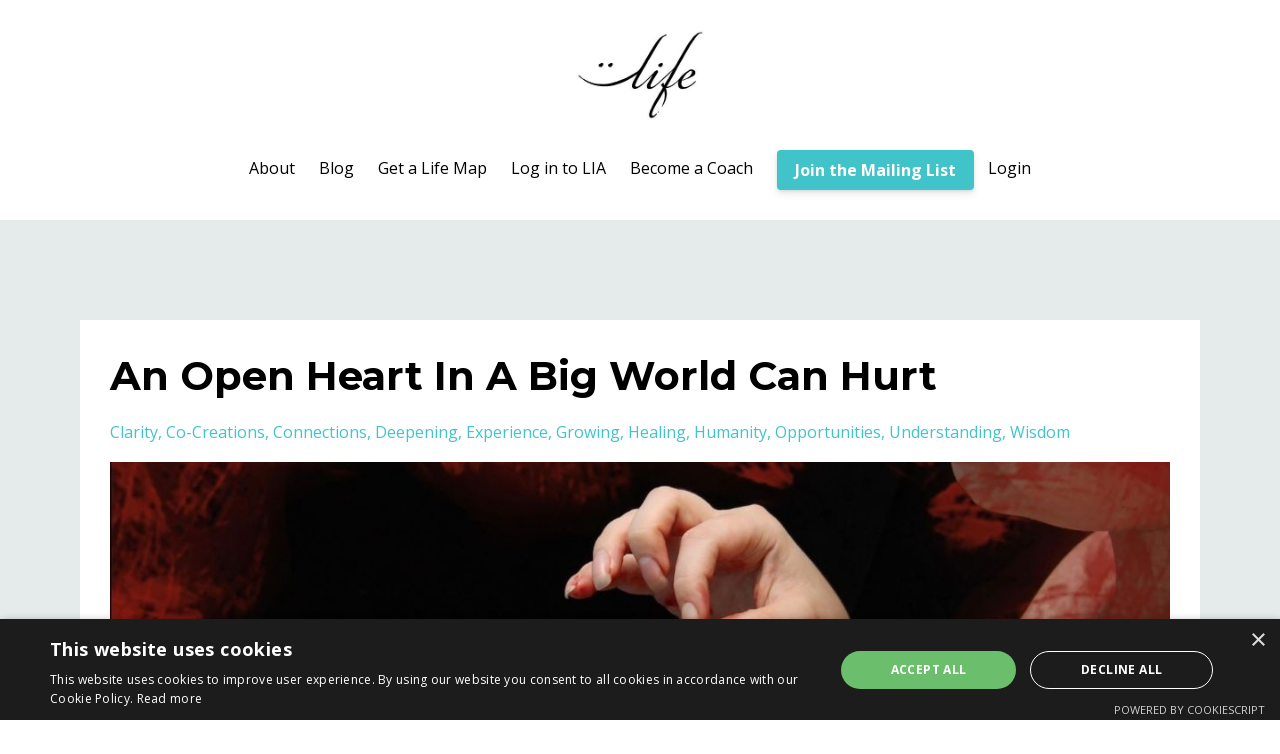

--- FILE ---
content_type: text/html; charset=utf-8
request_url: https://www.illuminationexperiences.com/blog?tag=co-creations
body_size: 6434
content:
<!DOCTYPE html>
<html lang="en">
  <head>

    <!-- Title and description ================================================== -->
    
              <meta name="csrf-param" content="authenticity_token">
              <meta name="csrf-token" content="89kVVkDcE9s46jkeWHGXjES/CDCDBmeD2R/Pgrqc19CzsjcrL4qDVUPosdgxygDuiw2oU3MB/3+s4wefs89nNg==">
            
    <title>
      
        Musings & meanderings by Maurice on living a full life.  
      
    </title>
    <meta charset="utf-8" />
    <meta content="IE=edge,chrome=1" http-equiv="X-UA-Compatible">
    <meta name="viewport" content="width=device-width, initial-scale=1, maximum-scale=1, user-scalable=no">
    
      <meta name="description" content="My most popular writings on living a FULL life on your terms.  What does living a full life mean to you?  How close are you to living your FULL life? Are you creating moments you cherish with people you love? Are you winning the war against the pirates of technologies stealing your time and money? " />
    

    <!-- Helpers ================================================== -->
    <meta property="og:type" content="website">
<meta property="og:url" content="https://www.illuminationexperiences.com/blog?tag=co-creations">
<meta name="twitter:card" content="summary_large_image">

<meta property="og:title" content="Musings & meanderings by Maurice on living a full life.  ">
<meta name="twitter:title" content="Musings & meanderings by Maurice on living a full life.  ">


<meta property="og:description" content="My most popular writings on living a FULL life on your terms.  What does living a full life mean to you?  How close are you to living your FULL life? Are you creating moments you cherish with people you love? Are you winning the war against the pirates of technologies stealing your time and money? ">
<meta name="twitter:description" content="My most popular writings on living a FULL life on your terms.  What does living a full life mean to you?  How close are you to living your FULL life? Are you creating moments you cherish with people you love? Are you winning the war against the pirates of technologies stealing your time and money? ">


<meta property="og:image" content="https://kajabi-storefronts-production.kajabi-cdn.com/kajabi-storefronts-production/sites/43738/images/6zvUSDUoQZOFuUfVtheQ_gap_image_web.jpeg">
<meta name="twitter:image" content="https://kajabi-storefronts-production.kajabi-cdn.com/kajabi-storefronts-production/sites/43738/images/6zvUSDUoQZOFuUfVtheQ_gap_image_web.jpeg">


    <link href="https://kajabi-storefronts-production.kajabi-cdn.com/kajabi-storefronts-production/themes/742432/settings_images/oIrXQ0seQSrPdm0GnGPA_file.jpg?v=2" rel="shortcut icon" />
    <link rel="canonical" href="https://www.illuminationexperiences.com/blog?tag=co-creations" />

    <!-- CSS ================================================== -->
    <link rel="stylesheet" href="https://maxcdn.bootstrapcdn.com/bootstrap/4.0.0-alpha.4/css/bootstrap.min.css" integrity="sha384-2hfp1SzUoho7/TsGGGDaFdsuuDL0LX2hnUp6VkX3CUQ2K4K+xjboZdsXyp4oUHZj" crossorigin="anonymous">
    <link rel="stylesheet" href="https://maxcdn.bootstrapcdn.com/font-awesome/4.5.0/css/font-awesome.min.css">
    
      <link href="//fonts.googleapis.com/css?family=Open+Sans:400,700,400italic,700italic|Montserrat:400,700,400italic,700italic" rel="stylesheet" type="text/css">
    
    <link rel="stylesheet" media="screen" href="https://kajabi-app-assets.kajabi-cdn.com/assets/core-0d125629e028a5a14579c81397830a1acd5cf5a9f3ec2d0de19efb9b0795fb03.css" />
    <link rel="stylesheet" media="screen" href="https://kajabi-storefronts-production.kajabi-cdn.com/kajabi-storefronts-production/themes/742432/assets/styles.css?17550148562342558" />
    <link rel="stylesheet" media="screen" href="https://kajabi-storefronts-production.kajabi-cdn.com/kajabi-storefronts-production/themes/742432/assets/overrides.css?17550148562342558" />

    <!-- Full Bleed Or Container ================================================== -->
    

    <!-- Header hook ================================================== -->
    <link rel="alternate" type="application/rss+xml" title="Musings &amp; meanderings by Maurice on living a full life.  " href="https://www.illuminationexperiences.com/blog.rss" /><script type="text/javascript">
  var Kajabi = Kajabi || {};
</script>
<script type="text/javascript">
  Kajabi.currentSiteUser = {
    "id" : "-1",
    "type" : "Guest",
    "contactId" : "",
  };
</script>
<script type="text/javascript">
  Kajabi.theme = {
    activeThemeName: "Premier Site",
    previewThemeId: null,
    editor: false
  };
</script>
<meta name="turbo-prefetch" content="false">
<!-- Google Tag Manager -->
<script>(function(w,d,s,l,i){w[l]=w[l]||[];w[l].push({'gtm.start':
new Date().getTime(),event:'gtm.js'});var f=d.getElementsByTagName(s)[0],
j=d.createElement(s),dl=l!='dataLayer'?'&l='+l:'';j.async=true;j.src=
'https://www.googletagmanager.com/gtm.js?id='+i+dl;f.parentNode.insertBefore(j,f);
})(window,document,'script','dataLayer','GTM-NL2FSB9N');</script>
<!-- End Google Tag Manager -->
<script type="text/javascript" charset="UTF-8" src="//cdn.cookie-script.com/s/420d124c761b2bc72d2bb970b3e00715.js"></script><script async src="https://www.googletagmanager.com/gtag/js?id=G-MX5Z8BDX3N"></script>
<script>
  window.dataLayer = window.dataLayer || [];
  function gtag(){dataLayer.push(arguments);}
  gtag('js', new Date());
  gtag('config', 'G-MX5Z8BDX3N');
</script>
<style type="text/css">
  #editor-overlay {
    display: none;
    border-color: #2E91FC;
    position: absolute;
    background-color: rgba(46,145,252,0.05);
    border-style: dashed;
    border-width: 3px;
    border-radius: 3px;
    pointer-events: none;
    cursor: pointer;
    z-index: 10000000000;
  }
  .editor-overlay-button {
    color: white;
    background: #2E91FC;
    border-radius: 2px;
    font-size: 13px;
    margin-inline-start: -24px;
    margin-block-start: -12px;
    padding-block: 3px;
    padding-inline: 10px;
    text-transform:uppercase;
    font-weight:bold;
    letter-spacing:1.5px;

    left: 50%;
    top: 50%;
    position: absolute;
  }
</style>
<script src="https://kajabi-app-assets.kajabi-cdn.com/vite/assets/track_analytics-999259ad.js" crossorigin="anonymous" type="module"></script><link rel="modulepreload" href="https://kajabi-app-assets.kajabi-cdn.com/vite/assets/stimulus-576c66eb.js" as="script" crossorigin="anonymous">
<link rel="modulepreload" href="https://kajabi-app-assets.kajabi-cdn.com/vite/assets/track_product_analytics-9c66ca0a.js" as="script" crossorigin="anonymous">
<link rel="modulepreload" href="https://kajabi-app-assets.kajabi-cdn.com/vite/assets/stimulus-e54d982b.js" as="script" crossorigin="anonymous">
<link rel="modulepreload" href="https://kajabi-app-assets.kajabi-cdn.com/vite/assets/trackProductAnalytics-3d5f89d8.js" as="script" crossorigin="anonymous">      <script type="text/javascript">
        if (typeof (window.rudderanalytics) === "undefined") {
          !function(){"use strict";window.RudderSnippetVersion="3.0.3";var sdkBaseUrl="https://cdn.rudderlabs.com/v3"
          ;var sdkName="rsa.min.js";var asyncScript=true;window.rudderAnalyticsBuildType="legacy",window.rudderanalytics=[]
          ;var e=["setDefaultInstanceKey","load","ready","page","track","identify","alias","group","reset","setAnonymousId","startSession","endSession","consent"]
          ;for(var n=0;n<e.length;n++){var t=e[n];window.rudderanalytics[t]=function(e){return function(){
          window.rudderanalytics.push([e].concat(Array.prototype.slice.call(arguments)))}}(t)}try{
          new Function('return import("")'),window.rudderAnalyticsBuildType="modern"}catch(a){}
          if(window.rudderAnalyticsMount=function(){
          "undefined"==typeof globalThis&&(Object.defineProperty(Object.prototype,"__globalThis_magic__",{get:function get(){
          return this},configurable:true}),__globalThis_magic__.globalThis=__globalThis_magic__,
          delete Object.prototype.__globalThis_magic__);var e=document.createElement("script")
          ;e.src="".concat(sdkBaseUrl,"/").concat(window.rudderAnalyticsBuildType,"/").concat(sdkName),e.async=asyncScript,
          document.head?document.head.appendChild(e):document.body.appendChild(e)
          },"undefined"==typeof Promise||"undefined"==typeof globalThis){var d=document.createElement("script")
          ;d.src="https://polyfill-fastly.io/v3/polyfill.min.js?version=3.111.0&features=Symbol%2CPromise&callback=rudderAnalyticsMount",
          d.async=asyncScript,document.head?document.head.appendChild(d):document.body.appendChild(d)}else{
          window.rudderAnalyticsMount()}window.rudderanalytics.load("2apYBMHHHWpiGqicceKmzPebApa","https://kajabiaarnyhwq.dataplane.rudderstack.com",{})}();
        }
      </script>
      <script type="text/javascript">
        if (typeof (window.rudderanalytics) !== "undefined") {
          rudderanalytics.page({"account_id":"43760","site_id":"43738"});
        }
      </script>
      <script type="text/javascript">
        if (typeof (window.rudderanalytics) !== "undefined") {
          (function () {
            function AnalyticsClickHandler (event) {
              const targetEl = event.target.closest('a') || event.target.closest('button');
              if (targetEl) {
                rudderanalytics.track('Site Link Clicked', Object.assign(
                  {"account_id":"43760","site_id":"43738"},
                  {
                    link_text: targetEl.textContent.trim(),
                    link_href: targetEl.href,
                    tag_name: targetEl.tagName,
                  }
                ));
              }
            };
            document.addEventListener('click', AnalyticsClickHandler);
          })();
        }
      </script>
<script>
!function(f,b,e,v,n,t,s){if(f.fbq)return;n=f.fbq=function(){n.callMethod?
n.callMethod.apply(n,arguments):n.queue.push(arguments)};if(!f._fbq)f._fbq=n;
n.push=n;n.loaded=!0;n.version='2.0';n.agent='plkajabi';n.queue=[];t=b.createElement(e);t.async=!0;
t.src=v;s=b.getElementsByTagName(e)[0];s.parentNode.insertBefore(t,s)}(window,
                                                                      document,'script','https://connect.facebook.net/en_US/fbevents.js');


fbq('init', '1644447346415613');
fbq('track', "PageView");</script>
<noscript><img height="1" width="1" style="display:none"
src="https://www.facebook.com/tr?id=1644447346415613&ev=PageView&noscript=1"
/></noscript>
<meta name='site_locale' content='en'><style type="text/css">
  /* Font Awesome 4 */
  .fa.fa-twitter{
    font-family:sans-serif;
  }
  .fa.fa-twitter::before{
    content:"𝕏";
    font-size:1.2em;
  }

  /* Font Awesome 5 */
  .fab.fa-twitter{
    font-family:sans-serif;
  }
  .fab.fa-twitter::before{
    content:"𝕏";
    font-size:1.2em;
  }
</style>
<link rel="stylesheet" href="https://cdn.jsdelivr.net/npm/@kajabi-ui/styles@1.0.4/dist/kajabi_products/kajabi_products.css" />
<script type="module" src="https://cdn.jsdelivr.net/npm/@pine-ds/core@3.14.0/dist/pine-core/pine-core.esm.js"></script>
<script nomodule src="https://cdn.jsdelivr.net/npm/@pine-ds/core@3.14.0/dist/pine-core/index.esm.js"></script>

  </head>
  <body>
    <div class="container container--main">
      <div class="content-wrap">
        <div id="section-header" data-section-id="header"><!-- Header Variables -->























<!-- KJB Settings Variables -->





<style>
  .header {
    background: #fff;
  }
  
  .header .logo--text, .header--left .header-menu a {
    line-height: 90px;
  }
  .header .logo--image {
    height: 90px;
  }
  .header .logo img {
    max-height: 90px;
  }
  .announcement {
      background: #2e91fc;
      color: #fff;
    }
  /*============================================================================
    #Header User Menu Styles
  ==============================================================================*/
  .header .user__dropdown {
    background: #fff;
    top: 121px;
  }
  .header--center .user__dropdown {
    top: 50px;
  }
  
  /*============================================================================
    #Header Responsive Styles
  ==============================================================================*/
  @media (max-width: 767px) {
    .header .logo--text {
      line-height: 90px;
    }
    .header .logo--image {
      max-height: 90px;
    }
    .header .logo img {
      max-height: 90px;
    }
    .header .header-ham {
      top: 45px;
    }
  }
</style>



  <!-- Announcement Variables -->






<!-- KJB Settings Variables -->


<style>
  .announcement {
    background: #2e91fc;
    color: #fff;
  }
  a.announcement:hover {
    color: #fff;
  }
</style>



  <div class="header header--light header--center" kjb-settings-id="sections_header_settings_background_color">
    <div class="container">
      
        <a href="/" class="logo logo--image">
          <img src="https://kajabi-storefronts-production.kajabi-cdn.com/kajabi-storefronts-production/file-uploads/themes/742432/settings_images/bc53780-ccb-25af-d87f-82807c101d3_logo-abbreviated.jpg" kjb-settings-id="sections_header_settings_logo"/>
        </a>
      
      
        <div class="header-ham">
          <span></span>
          <span></span>
          <span></span>
        </div>
      
      <div kjb-settings-id="sections_header_settings_menu" class="header-menu">
        
          
            <a href="https://www.illuminationexperiences.com/maurice-thibodeau">About</a>
          
            <a href="https://www.illuminationexperiences.com/blog">Blog</a>
          
            <a href="https://www.illuminationexperiences.com/sales-page-8d0c41e4-0b99-4a58-b0f8-87e897eb1dd0">Get a Life Map</a>
          
            <a href="https://lia.illuminationexperiences.com">Log in to LIA</a>
          
            <a href="https://www.illuminationexperiences.com/lia-coaches-program-download">Become a Coach</a>
          
        
        
          












<style>
  /*============================================================================
    #Individual CTA Style
  ==============================================================================*/
  .btn--solid.btn--1754835479989 {
    background: #40c4c9 !important;
    border-color: #40c4c9 !important;
    color: #fff !important;
  }
  .btn--solid.btn--1754835479989:hover {
    color: #fff !important;
  }
  .btn--outline.btn--1754835479989 {
    border-color: #40c4c9 !important;
    color: #40c4c9 !important;
  }
  .btn--outline.btn--1754835479989:hover {
    color: #40c4c9 !important;
  }
</style>
<a href="#two-step" class="btn btn-cta btn-- btn--solid btn-- btn--1754835479989" data-num-seconds="" id="" kjb-settings-id="sections_header_blocks_1754835479989_settings_btn_action" target="">Join the Mailing List</a>

        
        <!-- User Dropdown Variables -->





<!-- KJB Settings Variables -->






  <span kjb-settings-id="sections_header_settings_language_login"><a href="/login">Login</a></span>


      </div>
    </div>
  </div>


</div>
        


        <div id="section-hero_blog" data-section-id="hero_blog">

</div>
<div id="" class="section section--global">
  <div class="container">
    <div class="row section__row">
      <div class="section__body col-lg-9">
        <div id="section-blog_listing_body" data-section-id="blog_listing_body">
  
    <div class="panel blog fluid-video">
  <div class="panel__body">
    <h2 class="blog__title"><a href="/blog/open-heart-in-a-big-world-can-hurt">An Open Heart In A Big World Can Hurt</a></h2>
    <div class="blog__info">
      
        <span class="blog__tags" kjb-settings-id="sections_blog_listing_body_settings_show_tags">
          
            
              <a href="https://www.illuminationexperiences.com/blog?tag=clarity">clarity</a>
            
              <a href="https://www.illuminationexperiences.com/blog?tag=co-creations">co-creations</a>
            
              <a href="https://www.illuminationexperiences.com/blog?tag=connections">connections</a>
            
              <a href="https://www.illuminationexperiences.com/blog?tag=deepening">deepening</a>
            
              <a href="https://www.illuminationexperiences.com/blog?tag=experience">experience</a>
            
              <a href="https://www.illuminationexperiences.com/blog?tag=growing">growing</a>
            
              <a href="https://www.illuminationexperiences.com/blog?tag=healing">healing</a>
            
              <a href="https://www.illuminationexperiences.com/blog?tag=humanity">humanity</a>
            
              <a href="https://www.illuminationexperiences.com/blog?tag=opportunities">opportunities</a>
            
              <a href="https://www.illuminationexperiences.com/blog?tag=understanding">understanding</a>
            
              <a href="https://www.illuminationexperiences.com/blog?tag=wisdom">wisdom</a>
            
          
        </span>
      
      
      
    </div>
    
    
  
    
      <a href="/blog/open-heart-in-a-big-world-can-hurt"><img src="https://kajabi-storefronts-production.kajabi-cdn.com/kajabi-storefronts-production/blogs/25501/images/yy3m6zLiQaKtGjXYnVRQ_4ffd4705-fa75-4eaa-b275-8cd2d3013a6d.jpeg" class="img-fluid"/></a>
    
  


    
    
    <div class="blog__conent"><p><span style='color: #000000;'>I&apos;m committed to sending you a few updates a month with helpful resources in answering the time old question: </span><span style='color: #000000;'><strong>What does it mean to live our best life?    </strong></span></p>
<p><br/>Originally Published, Wednesday, Nov. 13th, 2019 - through email<br/><span style='color: #ff0000;'><strong>Sometimes living with your heart wide open is bloody painful. </strong> </span><br/><br/><span style='color: #000000;'>Sometimes, the reality of having my heart wide open feels like it is literally throbbing on an open white table, blood sputtering about, exposed and vulnerable, available for anyone to take a squeeze, or walk past by, or worse yet, stab through with a dull scalpel. </span><br/><br/><span style='color: #000000;'>I&apos;ve had an interesting few weeks, full of wisdom and connections. </span><br/><br/><span style='color: #000000;'>I find myself seeing more of the world than ever before, and <strong>sometimes seeing more makes it harder</strong>.  </span><br/><br/><span style='color: #000000;'>I see the opportunities for connection, for deepening, for shared experience, for co-creation...and I also see closed doors, fear, rejections, and incompleteness.  </span><br/><br/><span style='color: #000000;'>I also feel the world more than I ever have. </span><br/><br/><span style='color: #000000;'>As I stand awake feeling into this world, with a rapidly expanding literac</span>...</p></div>
    <a class="blog__more" href="/blog/open-heart-in-a-big-world-can-hurt" kjb-settings-id="sections_blog_listing_body_settings_read_more">Continue Reading...</a>
  </div>
</div>

  
  


</div>
      </div>
      <div id="section-blog_sidebar" data-section-id="blog_sidebar">
  <style>
    .section__body {
      width: 100%;
    }
  </style>



</div>
    </div>
  </div>
</div>
        <div id="section-footer" data-section-id="footer">


<style>
  .container--main {
    background: #272d34;
  }
  .footer {
    background: #272d34;
  }
  
</style>

  <footer class="footer footer--dark footer--left" kjb-settings-id="sections_footer_settings_background_color">
    <div class="container">
      <div class="footer__text-container">
        
        
          <span kjb-settings-id="sections_footer_settings_copyright" class="footer__copyright">&copy; 2026 The Head & Heart Institute</span>
        
        
        
          <div kjb-settings-id="sections_footer_settings_menu" class="footer__menu">
            
          </div>
        
      </div>
      <!-- Section Variables -->






















<!-- KJB Settings Variables -->

















<style>
  .footer .social-icons__icon,
  .footer .social-icons__icon:hover {
    color: #ffffff;
  }
  .footer .social-icons--round .social-icons__icon ,
  .footer .social-icons--square .social-icons__icon {
    background-color: #40c4c9;
  }
</style>



    </div>
  </footer>


</div>
      </div>
    </div>
    
      <div id="section-pop_exit" data-section-id="pop_exit">

  



  


</div>
    
    <div id="section-pop_two_step" data-section-id="pop_two_step">






  


<style>
  #two-step {
    display: none;
    /*============================================================================
      #Background Color Override
    ==============================================================================*/
    
      /*============================================================================
        #Text Color Override
      ==============================================================================*/
      color: ;
    
  }
</style>

<div id="two-step" class="pop pop--light">
  <div class="pop__content">
    <div class="pop__inner">
      <div class="pop__body" style="background: #fff;">
        <a class="pop__close">
          Close
        </a>
        
        <div class="pop__body--inner">
          
            <div class="block--1570028757059">
              
                  <div kjb-settings-id="sections_pop_two_step_blocks_1570028757059_settings_text">
  <h3>Don't Miss A Thing</h3>
<p><span>Welcome. I share resources, tools, expert interviews, event notices on living a FULL life.  </span></p>
</div>

              
            </div>
          
          
  <form data-parsley-validate="true" data-kjb-disable-on-submit="true" action="https://www.illuminationexperiences.com/forms/2148965978/form_submissions" accept-charset="UTF-8" method="post"><input name="utf8" type="hidden" value="&#x2713;" autocomplete="off" /><input type="hidden" name="authenticity_token" value="N8xrhQzNNCrB9Gwh2iMTQee3gk4W250mVol50ukqTRQJonmGqKVuYsWFqOXHr1k8hl3KIBKP1zRUbw8wWTKgtw==" autocomplete="off" /><input type="text" name="website_url" autofill="off" placeholder="Skip this field" style="display: none;" /><input type="hidden" name="kjb_fk_checksum" autofill="off" value="57f4a58e5d11b286ff80775d87541d87" />
    
    
    
    
    
    
    
    

    <style>
      /*============================================================================
        #Individual CTA Style
      ==============================================================================*/
      .btn--sections_pop_two_step_settings_btn_text.btn--solid {
        background: #40c4c9;
        border-color: #40c4c9;
        color: #fff;
      }
      .btn--sections_pop_two_step_settings_btn_text.btn--outline {
        border-color: #40c4c9;
        color: #40c4c9;
      }
    </style>
    <div class="pop__form" kjb-settings-id="sections_pop_two_step_settings_form">
      <input type="hidden" name="thank_you_url" value="https://www.illuminationexperiences.com/blog">
      <div class="row optin optin--stacked">
        
          <div class="col-sm-12">
            <div class="text-field form-group"><input type="text" name="form_submission[name]" id="form_submission_name" value="" required="required" class="form-control" placeholder="First Name" /></div>
          </div>
        
          <div class="col-sm-12">
            <div class="email-field form-group"><input required="required" class="form-control" placeholder="Email" type="email" name="form_submission[email]" id="form_submission_email" /></div>
          </div>
        
        <div class="col-sm-12">
          <button class="btn btn--sections_pop_two_step_settings_btn_text btn--auto btn--solid btn-form" id="form-button" type="submit" kjb-settings-id="sections_pop_two_step_settings_btn_text">Subscribe</button>
        </div>
      </div>
    </div>
  </form>


        </div>
      </div>
    </div>
  </div>
</div>

</div>

    <!-- Javascripts ================================================== -->
    <script src="https://kajabi-app-assets.kajabi-cdn.com/assets/core-138bf53a645eb18eb9315f716f4cda794ffcfe0d65f16ae1ff7b927f8b23e24f.js"></script>
    <script charset='ISO-8859-1' src='https://fast.wistia.com/assets/external/E-v1.js'></script>
    <script charset='ISO-8859-1' src='https://fast.wistia.com/labs/crop-fill/plugin.js'></script>
    <script src="https://cdnjs.cloudflare.com/ajax/libs/ouibounce/0.0.12/ouibounce.min.js"></script>
    <script src="https://cdnjs.cloudflare.com/ajax/libs/slick-carousel/1.6.0/slick.min.js"></script>
    <script src="https://kajabi-storefronts-production.kajabi-cdn.com/kajabi-storefronts-production/themes/742432/assets/scripts.js?17550148562342558"></script>
    <script src="https://cdnjs.cloudflare.com/ajax/libs/tether/1.3.8/js/tether.min.js"></script><!-- Tether for Bootstrap -->
    <script src="https://maxcdn.bootstrapcdn.com/bootstrap/4.0.0-alpha.4/js/bootstrap.min.js" integrity="sha384-VjEeINv9OSwtWFLAtmc4JCtEJXXBub00gtSnszmspDLCtC0I4z4nqz7rEFbIZLLU" crossorigin="anonymous"></script>
    <script id="dsq-count-scr" src="//.disqus.com/count.js" async=""></script>
  </body>
</html>